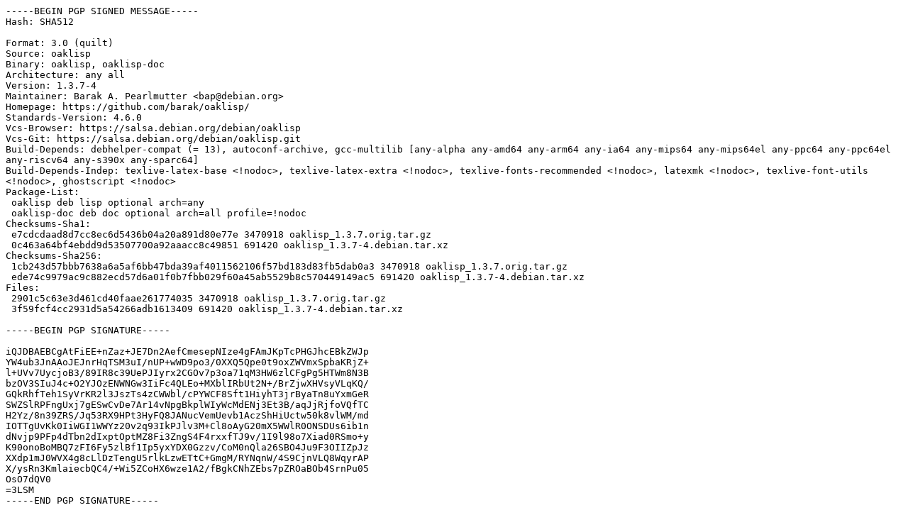

--- FILE ---
content_type: text/prs.lines.tag
request_url: https://ftp.zcu.cz/mirrors/debian/pool/main/o/oaklisp/oaklisp_1.3.7-4.dsc
body_size: 1965
content:
-----BEGIN PGP SIGNED MESSAGE-----
Hash: SHA512

Format: 3.0 (quilt)
Source: oaklisp
Binary: oaklisp, oaklisp-doc
Architecture: any all
Version: 1.3.7-4
Maintainer: Barak A. Pearlmutter <bap@debian.org>
Homepage: https://github.com/barak/oaklisp/
Standards-Version: 4.6.0
Vcs-Browser: https://salsa.debian.org/debian/oaklisp
Vcs-Git: https://salsa.debian.org/debian/oaklisp.git
Build-Depends: debhelper-compat (= 13), autoconf-archive, gcc-multilib [any-alpha any-amd64 any-arm64 any-ia64 any-mips64 any-mips64el any-ppc64 any-ppc64el any-riscv64 any-s390x any-sparc64]
Build-Depends-Indep: texlive-latex-base <!nodoc>, texlive-latex-extra <!nodoc>, texlive-fonts-recommended <!nodoc>, latexmk <!nodoc>, texlive-font-utils <!nodoc>, ghostscript <!nodoc>
Package-List:
 oaklisp deb lisp optional arch=any
 oaklisp-doc deb doc optional arch=all profile=!nodoc
Checksums-Sha1:
 e7cdcdaad8d7cc8ec6d5436b04a20a891d80e77e 3470918 oaklisp_1.3.7.orig.tar.gz
 0c463a64bf4ebdd9d53507700a92aaacc8c49851 691420 oaklisp_1.3.7-4.debian.tar.xz
Checksums-Sha256:
 1cb243d57bbb7638a6a5af6bb47bda39af4011562106f57bd183d83fb5dab0a3 3470918 oaklisp_1.3.7.orig.tar.gz
 ede74c9979ac9c882ecd57d6a01f0b7fbb029f60a45ab5529b8c570449149ac5 691420 oaklisp_1.3.7-4.debian.tar.xz
Files:
 2901c5c63e3d461cd40faae261774035 3470918 oaklisp_1.3.7.orig.tar.gz
 3f59fcf4cc2931d5a54266adb1613409 691420 oaklisp_1.3.7-4.debian.tar.xz

-----BEGIN PGP SIGNATURE-----

iQJDBAEBCgAtFiEE+nZaz+JE7Dn2AefCmesepNIze4gFAmJKpTcPHGJhcEBkZWJp
YW4ub3JnAAoJEJnrHqTSM3uI/nUP+wWD9po3/0XXQ5Qpe0t9oxZWVmxSpbaKRjZ+
l+UVv7UycjoB3/89IR8c39UePJIyrx2CGOv7p3oa71qM3HW6zlCFgPg5HTWm8N3B
bzOV3SIuJ4c+O2YJOzENWNGw3IiFc4QLEo+MXblIRbUt2N+/BrZjwXHVsyVLqKQ/
GQkRhfTeh1SyVrKR2l3JszTs4zCWWbl/cPYWCF8Sft1HiyhT3jrByaTn8uYxmGeR
SWZSlRPFngUxj7gESwCvDe7Ar14vNpgBkplWIyWcMdENj3Et3B/aqJjRjfoVQfTC
H2Yz/8n39ZRS/Jq53RX9HPt3HyFQ8JANucVemUevb1AczShHiUctw50k8vlWM/md
IOTTgUvKk0IiWGI1WWYz20v2q93IkPJlv3M+Cl8oAyG20mX5WWlR0ONSDUs6ib1n
dNvjp9PFp4dTbn2dIxptOptMZ8Fi3ZngS4F4rxxfTJ9v/1I9l98o7Xiad0RSmo+y
K90onoBoMBQ7zFI6Fy5zlBf1Ip5yxYDX0Gzzv/CoM0nQla26SBO4Ju9F3OIIZpJz
XXdp1mJ0WVX4g8cLlDzTengU5rlkLzwETtC+GmgM/RYNqnW/4S9CjnVLQ8WqyrAP
X/ysRn3KmlaiecbQC4/+Wi5ZCoHX6wze1A2/fBgkCNhZEbs7pZROaBOb4SrnPu05
OsO7dQV0
=3LSM
-----END PGP SIGNATURE-----
